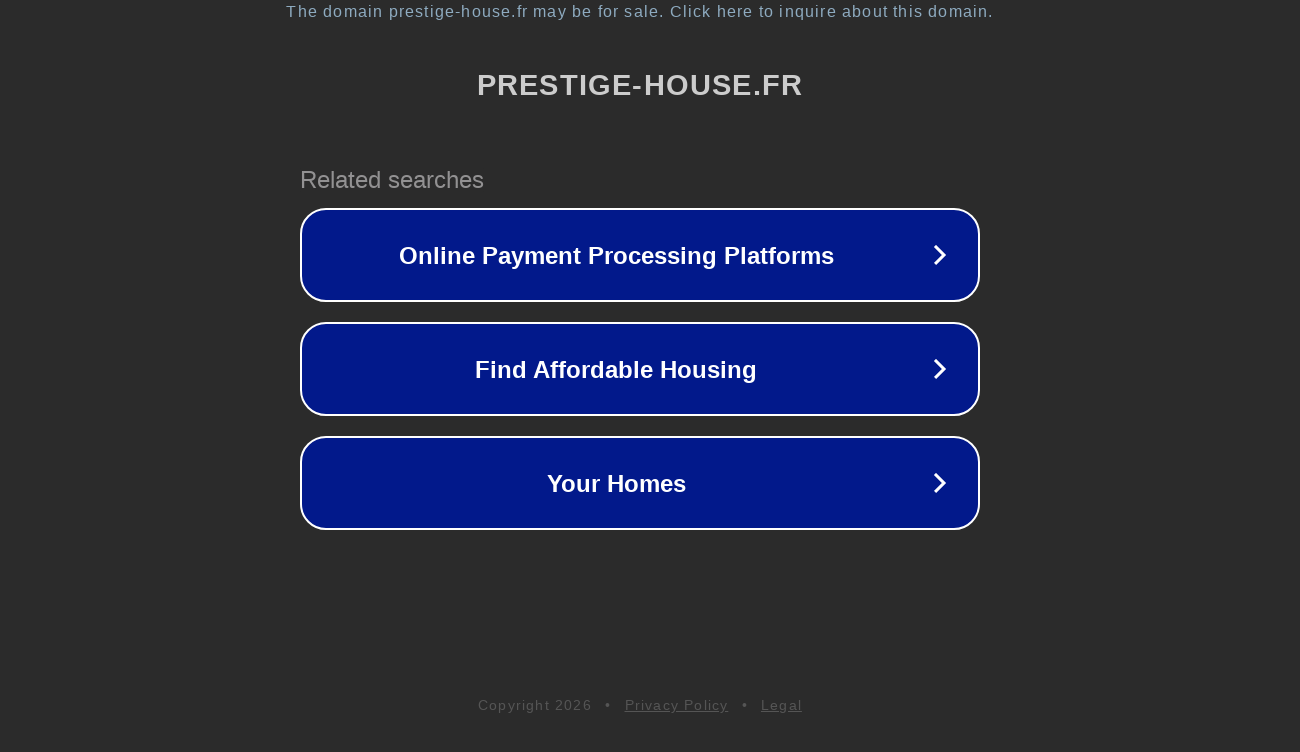

--- FILE ---
content_type: text/html; charset=utf-8
request_url: https://www.prestige-house.fr/statue-gorille-origami-resine-h140cm-rouge-xml-378_381_385-1104.html
body_size: 1158
content:
<!doctype html>
<html data-adblockkey="MFwwDQYJKoZIhvcNAQEBBQADSwAwSAJBANDrp2lz7AOmADaN8tA50LsWcjLFyQFcb/P2Txc58oYOeILb3vBw7J6f4pamkAQVSQuqYsKx3YzdUHCvbVZvFUsCAwEAAQ==_VDKpCpyjRHeCvNHWMKnp0CRKherLiiCSxclA8JT5ZtNwvhvX60+7R0ddehC4yiO+m3y8qwJ0JTl88Hcgk8ZJRg==" lang="en" style="background: #2B2B2B;">
<head>
    <meta charset="utf-8">
    <meta name="viewport" content="width=device-width, initial-scale=1">
    <link rel="icon" href="[data-uri]">
    <link rel="preconnect" href="https://www.google.com" crossorigin>
</head>
<body>
<div id="target" style="opacity: 0"></div>
<script>window.park = "[base64]";</script>
<script src="/bRFLkUtAX.js"></script>
</body>
</html>
